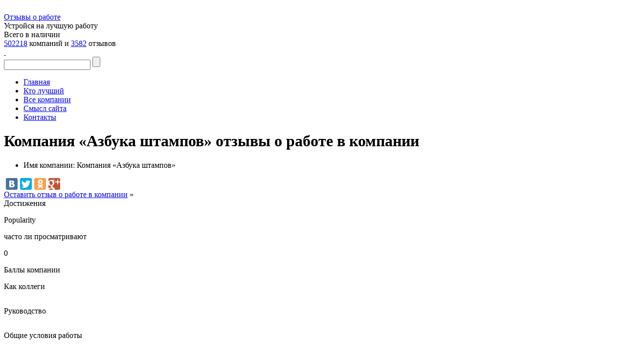

--- FILE ---
content_type: text/html; charset=UTF-8
request_url: https://otzyvyorabote.xyz/company/kompaniya-azbuka-shtampov-otzyvy/
body_size: 6306
content:
﻿<!DOCTYPE HTML PUBLIC "-//W3C//DTD HTML 4.01//EN" "http://www.w3.org/TR/html4/strict.dtd">
<html lang="en">
<head>
    <meta http-equiv="Content-Type" content="text/html;charset=UTF-8">
    <title>Компания «Азбука штампов» - Отзывы о работе</title>
    <link rel="stylesheet" type="text/css" href="https://otzyvyorabote.xyz/wp-content/themes/otzyvyorabote.ru/style.css" media="all">
<link rel="shortcut icon" href="/favicon.ico" />
    
	<!-- This site is optimized with the Yoast SEO plugin v15.9.1 - https://yoast.com/wordpress/plugins/seo/ -->
	<meta name="description" content="Отзывы сотрудников о Компания «Азбука штампов»" />
	<meta name="robots" content="index, follow, max-snippet:-1, max-image-preview:large, max-video-preview:-1" />
	<link rel="canonical" href="https://otzyvyorabote.xyz/company/kompaniya-azbuka-shtampov-otzyvy/" />
	<meta property="og:locale" content="ru_RU" />
	<meta property="og:type" content="article" />
	<meta property="og:title" content="Компания «Азбука штампов» - Отзывы о работе" />
	<meta property="og:description" content="Отзывы сотрудников о Компания «Азбука штампов»" />
	<meta property="og:url" content="https://otzyvyorabote.xyz/company/kompaniya-azbuka-shtampov-otzyvy/" />
	<meta property="og:site_name" content="Отзывы о работе" />
	<meta property="article:modified_time" content="2016-08-08T20:23:30+00:00" />
	<meta name="twitter:card" content="summary_large_image" />
	<script type="application/ld+json" class="yoast-schema-graph">{"@context":"https://schema.org","@graph":[{"@type":"WebSite","@id":"https://otzyvyorabote.xyz/#website","url":"https://otzyvyorabote.xyz/","name":"\u041e\u0442\u0437\u044b\u0432\u044b \u043e \u0440\u0430\u0431\u043e\u0442\u0435","description":"\u0423\u0441\u0442\u0440\u043e\u0439\u0441\u044f \u043d\u0430 \u043b\u0443\u0447\u0448\u0443\u044e \u0440\u0430\u0431\u043e\u0442\u0443","potentialAction":[{"@type":"SearchAction","target":"https://otzyvyorabote.xyz/?s={search_term_string}","query-input":"required name=search_term_string"}],"inLanguage":"ru-RU"},{"@type":"WebPage","@id":"https://otzyvyorabote.xyz/company/kompaniya-azbuka-shtampov-otzyvy/#webpage","url":"https://otzyvyorabote.xyz/company/kompaniya-azbuka-shtampov-otzyvy/","name":"\u041a\u043e\u043c\u043f\u0430\u043d\u0438\u044f \u00ab\u0410\u0437\u0431\u0443\u043a\u0430 \u0448\u0442\u0430\u043c\u043f\u043e\u0432\u00bb - \u041e\u0442\u0437\u044b\u0432\u044b \u043e \u0440\u0430\u0431\u043e\u0442\u0435","isPartOf":{"@id":"https://otzyvyorabote.xyz/#website"},"datePublished":"2016-08-08T20:20:36+00:00","dateModified":"2016-08-08T20:23:30+00:00","description":"\u041e\u0442\u0437\u044b\u0432\u044b \u0441\u043e\u0442\u0440\u0443\u0434\u043d\u0438\u043a\u043e\u0432 \u043e \u041a\u043e\u043c\u043f\u0430\u043d\u0438\u044f \u00ab\u0410\u0437\u0431\u0443\u043a\u0430 \u0448\u0442\u0430\u043c\u043f\u043e\u0432\u00bb","breadcrumb":{"@id":"https://otzyvyorabote.xyz/company/kompaniya-azbuka-shtampov-otzyvy/#breadcrumb"},"inLanguage":"ru-RU","potentialAction":[{"@type":"ReadAction","target":["https://otzyvyorabote.xyz/company/kompaniya-azbuka-shtampov-otzyvy/"]}]},{"@type":"BreadcrumbList","@id":"https://otzyvyorabote.xyz/company/kompaniya-azbuka-shtampov-otzyvy/#breadcrumb","itemListElement":[{"@type":"ListItem","position":1,"item":{"@type":"WebPage","@id":"https://otzyvyorabote.xyz/","url":"https://otzyvyorabote.xyz/","name":"\u0413\u043b\u0430\u0432\u043d\u0430\u044f \u0441\u0442\u0440\u0430\u043d\u0438\u0446\u0430"}},{"@type":"ListItem","position":2,"item":{"@type":"WebPage","@id":"https://otzyvyorabote.xyz/companies/","url":"https://otzyvyorabote.xyz/companies/","name":"\u041a\u043e\u043c\u043f\u0430\u043d\u0438\u0438"}},{"@type":"ListItem","position":3,"item":{"@type":"WebPage","@id":"https://otzyvyorabote.xyz/company/kompaniya-azbuka-shtampov-otzyvy/","url":"https://otzyvyorabote.xyz/company/kompaniya-azbuka-shtampov-otzyvy/","name":"\u041a\u043e\u043c\u043f\u0430\u043d\u0438\u044f \u00ab\u0410\u0437\u0431\u0443\u043a\u0430 \u0448\u0442\u0430\u043c\u043f\u043e\u0432\u00bb"}}]}]}</script>
	<!-- / Yoast SEO plugin. -->


<link rel='dns-prefetch' href='//s.w.org' />
		<script type="text/javascript">
			window._wpemojiSettings = {"baseUrl":"https:\/\/s.w.org\/images\/core\/emoji\/13.0.1\/72x72\/","ext":".png","svgUrl":"https:\/\/s.w.org\/images\/core\/emoji\/13.0.1\/svg\/","svgExt":".svg","source":{"concatemoji":"https:\/\/otzyvyorabote.xyz\/wp-includes\/js\/wp-emoji-release.min.js?ver=5.6.16"}};
			!function(e,a,t){var n,r,o,i=a.createElement("canvas"),p=i.getContext&&i.getContext("2d");function s(e,t){var a=String.fromCharCode;p.clearRect(0,0,i.width,i.height),p.fillText(a.apply(this,e),0,0);e=i.toDataURL();return p.clearRect(0,0,i.width,i.height),p.fillText(a.apply(this,t),0,0),e===i.toDataURL()}function c(e){var t=a.createElement("script");t.src=e,t.defer=t.type="text/javascript",a.getElementsByTagName("head")[0].appendChild(t)}for(o=Array("flag","emoji"),t.supports={everything:!0,everythingExceptFlag:!0},r=0;r<o.length;r++)t.supports[o[r]]=function(e){if(!p||!p.fillText)return!1;switch(p.textBaseline="top",p.font="600 32px Arial",e){case"flag":return s([127987,65039,8205,9895,65039],[127987,65039,8203,9895,65039])?!1:!s([55356,56826,55356,56819],[55356,56826,8203,55356,56819])&&!s([55356,57332,56128,56423,56128,56418,56128,56421,56128,56430,56128,56423,56128,56447],[55356,57332,8203,56128,56423,8203,56128,56418,8203,56128,56421,8203,56128,56430,8203,56128,56423,8203,56128,56447]);case"emoji":return!s([55357,56424,8205,55356,57212],[55357,56424,8203,55356,57212])}return!1}(o[r]),t.supports.everything=t.supports.everything&&t.supports[o[r]],"flag"!==o[r]&&(t.supports.everythingExceptFlag=t.supports.everythingExceptFlag&&t.supports[o[r]]);t.supports.everythingExceptFlag=t.supports.everythingExceptFlag&&!t.supports.flag,t.DOMReady=!1,t.readyCallback=function(){t.DOMReady=!0},t.supports.everything||(n=function(){t.readyCallback()},a.addEventListener?(a.addEventListener("DOMContentLoaded",n,!1),e.addEventListener("load",n,!1)):(e.attachEvent("onload",n),a.attachEvent("onreadystatechange",function(){"complete"===a.readyState&&t.readyCallback()})),(n=t.source||{}).concatemoji?c(n.concatemoji):n.wpemoji&&n.twemoji&&(c(n.twemoji),c(n.wpemoji)))}(window,document,window._wpemojiSettings);
		</script>
		<style type="text/css">
img.wp-smiley,
img.emoji {
	display: inline !important;
	border: none !important;
	box-shadow: none !important;
	height: 1em !important;
	width: 1em !important;
	margin: 0 .07em !important;
	vertical-align: -0.1em !important;
	background: none !important;
	padding: 0 !important;
}
</style>
	<link rel='stylesheet' id='wp-block-library-css'  href='https://otzyvyorabote.xyz/wp-includes/css/dist/block-library/style.min.css?ver=5.6.16' type='text/css' media='all' />
<link rel='stylesheet' id='wp-postratings-css'  href='https://otzyvyorabote.xyz/wp-content/plugins/wp-postratings/css/postratings-css.css?ver=1.87' type='text/css' media='all' />
<link rel='stylesheet' id='wp-pagenavi-css'  href='https://otzyvyorabote.xyz/wp-content/plugins/wp-pagenavi/pagenavi-css.css?ver=2.70' type='text/css' media='all' />
<script type='text/javascript' src='https://otzyvyorabote.xyz/wp-includes/js/jquery/jquery.min.js?ver=3.5.1' id='jquery-core-js'></script>
<script type='text/javascript' src='https://otzyvyorabote.xyz/wp-includes/js/jquery/jquery-migrate.min.js?ver=3.3.2' id='jquery-migrate-js'></script>
<link rel="https://api.w.org/" href="https://otzyvyorabote.xyz/wp-json/" /><link rel="EditURI" type="application/rsd+xml" title="RSD" href="https://otzyvyorabote.xyz/xmlrpc.php?rsd" />
<link rel="wlwmanifest" type="application/wlwmanifest+xml" href="https://otzyvyorabote.xyz/wp-includes/wlwmanifest.xml" /> 
<link rel='shortlink' href='https://otzyvyorabote.xyz/?p=522651' />
<link rel="alternate" type="application/json+oembed" href="https://otzyvyorabote.xyz/wp-json/oembed/1.0/embed?url=https%3A%2F%2Fotzyvyorabote.xyz%2Fcompany%2Fkompaniya-azbuka-shtampov-otzyvy%2F" />
<link rel="alternate" type="text/xml+oembed" href="https://otzyvyorabote.xyz/wp-json/oembed/1.0/embed?url=https%3A%2F%2Fotzyvyorabote.xyz%2Fcompany%2Fkompaniya-azbuka-shtampov-otzyvy%2F&#038;format=xml" />
<script>var home = "https://otzyvyorabote.xyz";</script><link rel="stylesheet" type="text/css" href="https://cdnjs.cloudflare.com/ajax/libs/jQueryFormStyler/2.0.2/jquery.formstyler.min.css" media="all">
    <script type="text/javascript" src="https://cdnjs.cloudflare.com/ajax/libs/jQueryFormStyler/2.0.2/jquery.formstyler.min.js"></script>
<meta name="yandex-verification" content="bfb91f2f91ed484e" />
<meta name="yandex-verification" content="ca66cd36131ace04" />
<meta name="yandex-verification" content="cbd04b594b630319" />
<meta name="yandex-verification" content="4a3e7402b4759eaf" />
<meta name="yandex-verification" content="6773ea5e605933ad" />

</head>
<body>
<!-- wrapper-header start -->
<div id="wrapper-header">
    <!-- bd-header start -->
    <div id="bg-header">
        <!-- #header start -->
        <div id="header">
            <div class="logo float-left while">
                <div class="name">
                    <a href="https://otzyvyorabote.xyz" class="while">Отзывы о работе</a>
                </div>
                <div class="descriptions">
                    Устройся на лучшую работу                </div>
            </div>
            <div class="center">
                Всего  в наличии <br/>
                <a href="https://otzyvyorabote.xyz/feedbacks/" class="while">502218</a> компаний
                и <a href="https://otzyvyorabote.xyz/companies/" class="while">3582</a> отзывов
            </div>
            <div class="float-right">
                <div id="add-feedback">
                    <a href="https://otzyvyorabote.xyz/add">
                        &nbsp;
                    </a>
                </div>
                <div class="search">
                    <form method="get" id="searchform" action="https://otzyvyorabote.xyz/search/">
                        <input type="hidden" name="by" value="name">
                        <input type="text" name="company_name" id="" class="text">
                        <input type="submit" value="" class="submit">
                    </form>
                </div>
            </div>

            <!-- #wrappeer-nav start -->
            <div id="wrappeer-nav">
                <div class="menu-footer-container"><ul id="menu-footer" class="menu"><li id="menu-item-94" class="menu-item menu-item-type-custom menu-item-object-custom menu-item-94"><a href="/">Главная</a></li>
<li id="menu-item-102" class="menu-item menu-item-type-post_type menu-item-object-page menu-item-102"><a href="https://otzyvyorabote.xyz/ratings/">Кто лучший</a></li>
<li id="menu-item-103" class="menu-item menu-item-type-post_type menu-item-object-page menu-item-103"><a href="https://otzyvyorabote.xyz/catalog/">Все компании</a></li>
<li id="menu-item-107" class="menu-item menu-item-type-post_type menu-item-object-page menu-item-107"><a href="https://otzyvyorabote.xyz/about/">Смысл сайта</a></li>
<li id="menu-item-116" class="menu-item menu-item-type-post_type menu-item-object-page menu-item-116"><a href="https://otzyvyorabote.xyz/contacts/">Контакты</a></li>
</ul></div>            </div>
            <!-- #wrappeer-nav end -->

        </div>
        <!-- #header end -->
    </div>
    <!-- bd-header end -->
</div>
<!-- wrapper-header end -->

<!-- #wrappeer-content start -->
<div id="wrapper-content">

    <!-- .right start -->
    <div class="right"><!-- .content start -->
<div class="content top company-data">
    <div class="title company-title blue"><span class="ico"></span><h1>Компания «Азбука штампов» отзывы о работе в компании</h1></div>
    <div class="entry">
        <ul class="info"><li><span>Имя компании:</span> Компания «Азбука штампов»</li></ul>    </div>
<script type="text/javascript" src="//yandex.st/share/share.js"
charset="utf-8"></script>
<div class="yashare-auto-init" data-yashareL10n="ru"
 data-yashareQuickServices="vkontakte,facebook,twitter,odnoklassniki,gplus" data-yashareTheme="counter"

></div> 


    <div class="company-meta">
        <div class="add-feedback-link button-orange">
            <a href="https://otzyvyorabote.xyz/feedback-add?company_id=522651">Оставить отзыв о работе в компании</a> &raquo;
        </div>
    </div>
</div>
<!-- .content end -->




</div>
<!-- .right end -->
<!-- #sidebar start -->
<div id="sidebar">

    
        
        <div class="widget stat">
            <div class="title"><span class="ico"></span>Достижения</div>
            <div class="text">

                
                
                
                                <div class="item last">
                    <p class="name-item">Popularity</p>
                    <p class="desc-item">часто ли просматривают</p>
                    <p class="float-right">0</p>
                </div>
                
            </div>
        </div>

        
        <div class="widget rating">
            <div class="title"><span class="ico"></span>Баллы компании</div>
            <div class="text">
                <div class="item">
                    <p class="name-item">Как коллеги</p>
                    <p class="desc-item">
                        <img src="https://otzyvyorabote.xyz/wp-content/plugins/wp-postratings/images/otzyvyorabote/rating_off.gif" alt="" title="" class="post-ratings-image" /><img src="https://otzyvyorabote.xyz/wp-content/plugins/wp-postratings/images/otzyvyorabote/rating_off.gif" alt="" title="" class="post-ratings-image" /><img src="https://otzyvyorabote.xyz/wp-content/plugins/wp-postratings/images/otzyvyorabote/rating_off.gif" alt="" title="" class="post-ratings-image" /><img src="https://otzyvyorabote.xyz/wp-content/plugins/wp-postratings/images/otzyvyorabote/rating_off.gif" alt="" title="" class="post-ratings-image" /><img src="https://otzyvyorabote.xyz/wp-content/plugins/wp-postratings/images/otzyvyorabote/rating_off.gif" alt="" title="" class="post-ratings-image" />                    </p>
                </div>
                <div class="item">
                    <p class="name-item">Руководство</p>
                    <p class="desc-item">
                        <img src="https://otzyvyorabote.xyz/wp-content/plugins/wp-postratings/images/otzyvyorabote/rating_off.gif" alt="" title="" class="post-ratings-image" /><img src="https://otzyvyorabote.xyz/wp-content/plugins/wp-postratings/images/otzyvyorabote/rating_off.gif" alt="" title="" class="post-ratings-image" /><img src="https://otzyvyorabote.xyz/wp-content/plugins/wp-postratings/images/otzyvyorabote/rating_off.gif" alt="" title="" class="post-ratings-image" /><img src="https://otzyvyorabote.xyz/wp-content/plugins/wp-postratings/images/otzyvyorabote/rating_off.gif" alt="" title="" class="post-ratings-image" /><img src="https://otzyvyorabote.xyz/wp-content/plugins/wp-postratings/images/otzyvyorabote/rating_off.gif" alt="" title="" class="post-ratings-image" />                    </p>
                </div>
                <div class="item">
                    <p class="name-item">Общие условия работы</p>
                    <p class="desc-item">
                        <img src="https://otzyvyorabote.xyz/wp-content/plugins/wp-postratings/images/otzyvyorabote/rating_off.gif" alt="" title="" class="post-ratings-image" /><img src="https://otzyvyorabote.xyz/wp-content/plugins/wp-postratings/images/otzyvyorabote/rating_off.gif" alt="" title="" class="post-ratings-image" /><img src="https://otzyvyorabote.xyz/wp-content/plugins/wp-postratings/images/otzyvyorabote/rating_off.gif" alt="" title="" class="post-ratings-image" /><img src="https://otzyvyorabote.xyz/wp-content/plugins/wp-postratings/images/otzyvyorabote/rating_off.gif" alt="" title="" class="post-ratings-image" /><img src="https://otzyvyorabote.xyz/wp-content/plugins/wp-postratings/images/otzyvyorabote/rating_off.gif" alt="" title="" class="post-ratings-image" />                    </p>
                </div>
                <div class="item">
                    <p class="name-item">Бонусы</p>
                    <p class="desc-item">
                        <img src="https://otzyvyorabote.xyz/wp-content/plugins/wp-postratings/images/otzyvyorabote/rating_off.gif" alt="" title="" class="post-ratings-image" /><img src="https://otzyvyorabote.xyz/wp-content/plugins/wp-postratings/images/otzyvyorabote/rating_off.gif" alt="" title="" class="post-ratings-image" /><img src="https://otzyvyorabote.xyz/wp-content/plugins/wp-postratings/images/otzyvyorabote/rating_off.gif" alt="" title="" class="post-ratings-image" /><img src="https://otzyvyorabote.xyz/wp-content/plugins/wp-postratings/images/otzyvyorabote/rating_off.gif" alt="" title="" class="post-ratings-image" /><img src="https://otzyvyorabote.xyz/wp-content/plugins/wp-postratings/images/otzyvyorabote/rating_off.gif" alt="" title="" class="post-ratings-image" />                    </p>
                </div>
                <div class="item last">
                    <p class="name-item">Есть к чему стремиться</p>
                    <p class="desc-item">
                        <img src="https://otzyvyorabote.xyz/wp-content/plugins/wp-postratings/images/otzyvyorabote/rating_off.gif" alt="" title="" class="post-ratings-image" /><img src="https://otzyvyorabote.xyz/wp-content/plugins/wp-postratings/images/otzyvyorabote/rating_off.gif" alt="" title="" class="post-ratings-image" /><img src="https://otzyvyorabote.xyz/wp-content/plugins/wp-postratings/images/otzyvyorabote/rating_off.gif" alt="" title="" class="post-ratings-image" /><img src="https://otzyvyorabote.xyz/wp-content/plugins/wp-postratings/images/otzyvyorabote/rating_off.gif" alt="" title="" class="post-ratings-image" /><img src="https://otzyvyorabote.xyz/wp-content/plugins/wp-postratings/images/otzyvyorabote/rating_off.gif" alt="" title="" class="post-ratings-image" />                    </p>
                </div>
            </div>
        </div>
    
<div id="rkblock">


<div id="yandex_rtb_R-A-275074-1"></div>
<script type="text/javascript">
    (function(w, d, n, s, t) {
        w[n] = w[n] || [];
        w[n].push(function() {
            Ya.Context.AdvManager.render({
                blockId: "R-A-275074-1",
                renderTo: "yandex_rtb_R-A-275074-1",
                async: true
            });
        });
        t = d.getElementsByTagName("script")[0];
        s = d.createElement("script");
        s.type = "text/javascript";
        s.src = "//an.yandex.ru/system/context.js";
        s.async = true;
        t.parentNode.insertBefore(s, t);
    })(this, this.document, "yandexContextAsyncCallbacks");
</script>
</div>

</div>
<!-- #sidebar end -->
<div class="clearfix"></div>

<!-- #footer start -->
<div id="footer">
    

    <div class="logo float-left">
        <div class="name">
            Отзывы о работе        </div>
        <div class="descriptions">
            Устройся на лучшую работу        </div>
    </div>
    <div class="menu-footer-container"><ul id="menu-footer-1" class="menu"><li class="menu-item menu-item-type-custom menu-item-object-custom menu-item-94"><a href="/">Главная</a></li>
<li class="menu-item menu-item-type-post_type menu-item-object-page menu-item-102"><a href="https://otzyvyorabote.xyz/ratings/">Кто лучший</a></li>
<li class="menu-item menu-item-type-post_type menu-item-object-page menu-item-103"><a href="https://otzyvyorabote.xyz/catalog/">Все компании</a></li>
<li class="menu-item menu-item-type-post_type menu-item-object-page menu-item-107"><a href="https://otzyvyorabote.xyz/about/">Смысл сайта</a></li>
<li class="menu-item menu-item-type-post_type menu-item-object-page menu-item-116"><a href="https://otzyvyorabote.xyz/contacts/">Контакты</a></li>
</ul></div>    <div class="center">
        otzyvyorabote.club  &copy; 2026    </div>
</div>
<!-- #footer end -->
</div>
<!-- #wrappeer-content end -->

<script type='text/javascript' id='wp-postratings-js-extra'>
/* <![CDATA[ */
var ratingsL10n = {"plugin_url":"https:\/\/otzyvyorabote.xyz\/wp-content\/plugins\/wp-postratings","ajax_url":"https:\/\/otzyvyorabote.xyz\/wp-admin\/admin-ajax.php","text_wait":"\u041f\u043e\u0436\u0430\u043b\u0443\u0439\u0441\u0442\u0430, \u043d\u0435 \u0433\u043e\u043b\u043e\u0441\u0443\u0439\u0442\u0435 \u0437\u0430 \u043d\u0435\u0441\u043a\u043e\u043b\u044c\u043a\u043e \u0437\u0430\u043f\u0438\u0441\u0435\u0439 \u043e\u0434\u043d\u043e\u0432\u0440\u0435\u043c\u0435\u043d\u043d\u043e.","image":"stars_crystal","image_ext":"gif","max":"5","show_loading":"1","show_fading":"1","custom":"0"};
var ratings_mouseover_image=new Image();ratings_mouseover_image.src="https://otzyvyorabote.xyz/wp-content/plugins/wp-postratings/images/stars_crystal/rating_over.gif";;
/* ]]> */
</script>
<script type='text/javascript' src='https://otzyvyorabote.xyz/wp-content/plugins/wp-postratings/js/postratings-js.js?ver=1.87' id='wp-postratings-js'></script>
<script type='text/javascript' src='https://otzyvyorabote.xyz/wp-includes/js/wp-embed.min.js?ver=5.6.16' id='wp-embed-js'></script>

<script>
  (function(i,s,o,g,r,a,m){i['GoogleAnalyticsObject']=r;i[r]=i[r]||function(){
  (i[r].q=i[r].q||[]).push(arguments)},i[r].l=1*new Date();a=s.createElement(o),
  m=s.getElementsByTagName(o)[0];a.async=1;a.src=g;m.parentNode.insertBefore(a,m)
  })(window,document,'script','//www.google-analytics.com/analytics.js','ga');

  ga('create', 'UA-40927254-1', 'otzyvyorabote.ru');
  ga('send', 'pageview');

</script>
<!-- Yandex.Metrika counter -->
<script type="text/javascript">
    (function (d, w, c) {
        (w[c] = w[c] || []).push(function() {
            try {
                w.yaCounter40319255 = new Ya.Metrika({
                    id:40319255,
                    clickmap:true,
                    trackLinks:true,
                    accurateTrackBounce:true,
                    webvisor:true
                });
            } catch(e) { }
        });

        var n = d.getElementsByTagName("script")[0],
            s = d.createElement("script"),
            f = function () { n.parentNode.insertBefore(s, n); };
        s.type = "text/javascript";
        s.async = true;
        s.src = "https://mc.yandex.ru/metrika/watch.js";

        if (w.opera == "[object Opera]") {
            d.addEventListener("DOMContentLoaded", f, false);
        } else { f(); }
    })(document, window, "yandex_metrika_callbacks");
</script>
<noscript><div><img src="https://mc.yandex.ru/watch/40319255" style="position:absolute; left:-9999px;" alt="" /></div></noscript>
<!-- /Yandex.Metrika counter -->
</body>
</html>